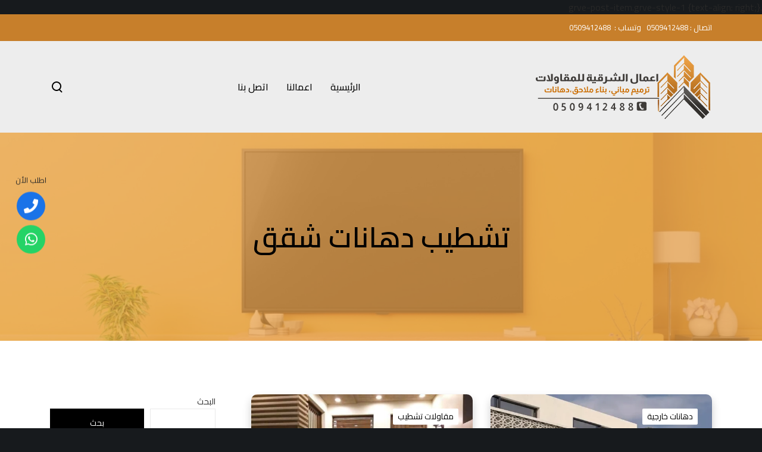

--- FILE ---
content_type: text/css
request_url: https://damamwork.com/wp-content/themes/impeka-child/style.css?ver=1.4.4
body_size: 120
content:
/*
Theme Name:   Impeka Child
Theme URI:    http://themeforest.net/user/greatives
Description:  Impeka Child Theme
Version:      1.2.5
Author:       Greatives Team
Author URI:   https://greatives.eu
Template:     impeka
*/